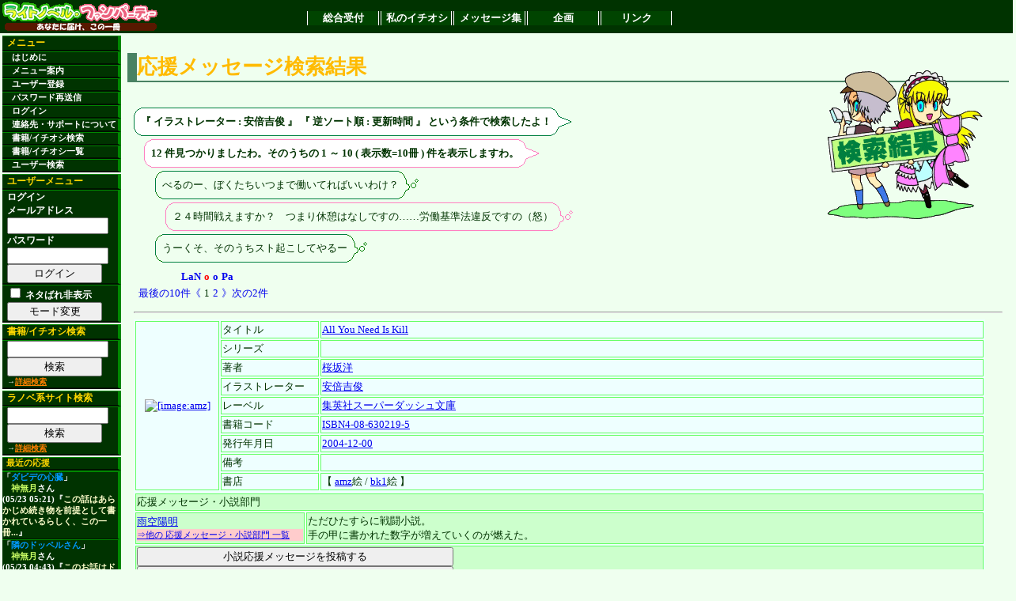

--- FILE ---
content_type: text/html; charset=euc-jp
request_url: http://lanopa.sakura.ne.jp/cgi/review/review.cgi?illustrator=%B0%C2%C7%DC%B5%C8%BD%D3;desc=on;sort=updatetime;flag_illustrator=on
body_size: 48422
content:
<?xml version="1.0" encoding="euc-jp"?>
<!DOCTYPE html PUBLIC "-//W3C//DTD XHTML 1.0 Transitional//EN"
 "http://www.w3.org/TR/xhtml1/DTD/xhtml1-transitional.dtd">
<html xmlns="http://www.w3.org/1999/xhtml" lang="ja" xml:lang="ja">
<head>
<title>ライトノベルファンパーティー　私のイチオシ</title>
<meta http-equiv="Content-Type" content="text/html; charset=euc-jp" />
<link rel="stylesheet" href="../lnp.css" type="text/css" />
<link rev="made" href="mailto:system@lanopa.sakura.ne.jp" />
</head>
<body>

<div class="header"><!-- -->
<table class="frame"><tr><td class="banner">
<a href="http://lanopa.sakura.ne.jp/"><img src="../img/ln_title.png" width="200" height="40" alt="[サイトタイトル]"></a>
</td><td><!-- TOPメニュー -->
<div class="topmenu">
<span><a href="http://lanopa.sakura.ne.jp/">総合受付</a></span>
<span><a href="http://lanopa.sakura.ne.jp/cgi/">私のイチオシ</a></span>
<span><a href="http://lanopa.sakura.ne.jp/message/">メッセージ集</a></span>
<span><a href="http://lanopa.sakura.ne.jp/project/">企画</a></span>
<span><a href="http://lanopa.sakura.ne.jp/link/">リンク</a></span>
</div>
</td></tr></table>
</div><!-- -->
<div class="message"><!-- -->

</div><!-- -->
<table class="frame"><tr><td class="side"><!-- -->
<div class="menu">
<span class="title">メニュー</span>
<span><a href="../index.html"> はじめに</a></span>
<span><a href="../index.html#guide"> メニュー案内</a></span>
<span><a href="../login/regist.cgi"> ユーザー登録</a></span>
<span><a href="../index.html#resend"> パスワード再送信</a></span>
<span><a href="../login/login.cgi"> ログイン</a></span>
<span><a href="../index.html#support">連絡先・サポートについて</a></span>
<span><a href="../review/search.cgi"> 書籍/イチオシ検索</a></span>
<span><a href="../review/"> 書籍/イチオシ一覧</a></span>
<span><a href="../review/reviewer.cgi"> ユーザー検索</a></span>
</div>

<div class="usermenu">
<span class="title">ユーザーメニュー</span>
<span>ログイン
<form action="../login/login.cgi" method="post">
メールアドレス<br />
<input type="text" name="mail"><br />
パスワード<br />
<input type="password" name="pass"><br />
<input type="hidden" name="mode" value="login">
<input type="submit" value="ログイン">
</form>
</span>
<span><form action="/cgi/review/review.cgi">
<input type="hidden" name="illustrator" value="安倍吉俊" />
<input type="hidden" name="flag_illustrator" value="on" />
<input type="hidden" name="sort" value="updatetime" />
<input type="hidden" name="desc" value="on" />
<input class="material" type="checkbox" name="material" value="off" />
ネタばれ非表示
<input type="submit" value="モード変更" />
</form>
</span>

</div>

<div class="search">
<span class="title">書籍/イチオシ検索</span>
<span>
<form action="../review/search.cgi">
<input type="text" name="code">
<input type="hidden" name="mode" value="all">
<input type="submit" value="検索">
</form>
<div class="note">→<a href="../review/search.cgi">詳細検索</a></div>
</span>
</div>

<div class="search">
<span class="title">ラノベ系サイト検索</span>
<span>
<form action="http://lanopa.sakura.ne.jp/link/search.cgi">
<input type="text" name="code"><br />
<input type="hidden" name="mode" value="all">
<input type="submit" value="検索">
</form>
<div class="note">→<a href="http://lanopa.sakura.ne.jp/link/search.cgi">詳細検索</a></div>
</span>
</div>


<div class="recent_review">
<span class="title">最近の応援</span>
<span>
<span>「<a href="../review/search.cgi?code=ISBN4-8402-2761-6">ダビデの心臓</a>」 <span class="name"><a href="../review/reviewer.cgi?name_id=3">神無月</a>さん</span> (05/23 05:21)『<a href="../review/review.cgi?id=1273" class="comment">この話はあらかじめ続き物を前提として書かれているらしく、この一冊...</a>』</span>
<span>「<a href="../review/search.cgi?code=ISBN4-08-630223-3">隣のドッペルさん</a>」 <span class="name"><a href="../review/reviewer.cgi?name_id=3">神無月</a>さん</span> (05/23 04:43)『<a href="../review/review.cgi?id=1272" class="comment">このお話はドッペルさんのお話です。
ドッペルさんとはドッペルゲンガ...</a>』</span>
<span>「<a href="../review/search.cgi?code=ISBN4-7577-2103-X">フォーラの森砦V3 下 セブン=フォートレス リプレイ</a>」 <span class="name"><a href="../review/reviewer.cgi?name_id=3">神無月</a>さん</span> (05/23 04:36)『<a href="../review/review.cgi?id=1271" class="comment">これはきくたけリプレイです。
しかしいつものきくたけリプレイとは違...</a>』</span>
<span>「<a href="../review/search.cgi?code=ISBN4-04-429204-3">涼宮ハルヒの消失</a>」 <span class="name"><a href="../review/reviewer.cgi?name_id=3">神無月</a>さん</span> (05/23 04:26)『<a href="../review/review.cgi?id=1270" class="comment">この作品は私の中ではシリーズ中1,2を争うほどの出来だと思っておりま...</a>』</span>
<span>「<a href="../review/search.cgi?code=ISBN4-04-426207-1">神様だよ、全員集合! 総理大臣のえる!</a>」 <span class="name"><a href="../review/reviewer.cgi?name_id=3">神無月</a>さん</span> (05/23 04:20)『<a href="../review/review.cgi?id=1269" class="comment">基本的にはコメディです。
しかし、読んでいてはっとさせられるほどに...</a>』</span>
<span>「<a href="../review/search.cgi?code=ISBN4-8291-6292-9">キリサキ</a>」 <span class="name"><a href="../review/reviewer.cgi?name_id=3">神無月</a>さん</span> (05/23 04:13)『<a href="../review/review.cgi?id=1268" class="comment">LOVEに見せかけて普通にミステリーをしている作品でした。

多少謎解...</a>』</span>
<span>「<a href="../review/search.cgi?code=ISBN4-8291-6267-8">食卓にビールを</a>」 <span class="name"><a href="../review/reviewer.cgi?name_id=3">神無月</a>さん</span> (05/23 02:45)『<a href="../review/review.cgi?id=1267" class="comment">この作品は、女子高生で物理オタクで小説家で新妻という主人公が、様...</a>』</span>
<span>「<a href="../review/search.cgi?code=ISBN4-8291-6253-8">黒と白のデュエット Op.2</a>」 <span class="name"><a href="../review/reviewer.cgi?name_id=3">神無月</a>さん</span> (05/23 02:32)『<a href="../review/review.cgi?id=1266" class="comment">一巻ではミステリーという感じではなかったものの、2巻では割とミステ...</a>』</span>
<span>「<a href="../review/search.cgi?code=ISBN4-06-182393-0">ネコソギラジカル 上 十三階段</a>」 <span class="name"><a href="../review/reviewer.cgi?name_id=38">ミズノトリ</a>さん</span> (05/23 01:28)『<a href="../review/review.cgi?id=1264" class="comment">西尾維新の代表作・《戯言》シリーズの完結編の序章。
いよいよクライ...</a>』</span>
<span>「<a href="../review/search.cgi?code=ISBN4-8402-2912-0">白人萠乃と世界の危機</a>」 <span class="name"><a href="../review/reviewer.cgi?name_id=25">練馬</a>さん</span> (05/23 01:21)『<a href="../review/review.cgi?id=1265" class="comment">大抵の人は文庫一冊読むのに、ページ数にもよりますが、1時間半～2時...</a>』</span>

</span>
</div>

</td><!-- -->

<td class="main"><!-- -->

<a name="top" id="top"></a>
<!--コンテンツ開始--> 














<h2><span class="accent_org">応援メッセージ検索結果</span></h2>

<div class="text">

<img class="character" src="../img/char/2/gsimple342.png" width="250" height="200">




<div class="keywords">
<!-- ここから吹き出し らいと -->
<table class="balloon1">
<tr><td></td><td></td><td class="out"><img src="../img/balloon/boy/dummy01.png" width="1" height="1"></td><td></td><td></td><td></td></tr>
<tr><td></td><td><img src="../img/balloon/boy/fuki201.png" width="8" height="8"></td><td class="in"><img src="../img/balloon/boy/dummy01.png" width="1" height="1"></td><td><img src="../img/balloon/boy/fuki202.png" width="8" height="8"></td><td></td><td></td></tr>
<tr><td class="out"><img src="../img/balloon/boy/dummy01.png" width="1" height="1"></td><td class="in"><img src="../img/balloon/boy/dummy01.png" width="1" height="1"></td><td class="inword">
<!-- 台詞 -->

『
イラストレーター : 安倍吉俊
』

『
逆ソート順 : 更新時間
』

という条件で検索したよ！
</td><td class="in"><img src="../img/balloon/boy/dummy01.png" width="1" height="1"></td><td class="out"><img src="../img/balloon/boy/dummy04.png" width="1" height="16"></td><td><img src="../img/balloon/boy/fuir209.png" width="16" height="16"></td></tr>
<tr><td></td><td><img src="../img/balloon/boy/fuki203.png" width="8" height="8"></td><td class="in"><img src="../img/balloon/boy/dummy01.png" width="1" height="1"></td><td><img src="../img/balloon/boy/fuki204.png" width="8" height="8"></td><td></td><td></td></tr>
<tr><td></td><td></td><td class="out"><img src="../img/balloon/boy/dummy01.png" width="1" height="1"></td><td></td><td></td><td></td></tr>
</table>
<!--ここまで吹き出し -->
</div>


<div class="hit">
<!-- ここから吹き出し べるの -->
<table class="balloon2">
<tr><td></td><td></td><td class="out"><img src="../img/balloon/girl/dummy01.png" width="1" height="1"></td><td></td><td></td><td></td></tr>
<tr><td></td><td><img src="../img/balloon/girl/fuki201.png" width="8" height="8"></td><td class="in"><img src="../img/balloon/girl/dummy01.png" width="1" height="1"></td><td><img src="../img/balloon/girl/fuki202.png" width="8" height="8"></td><td></td><td></td></tr>
<tr><td class="out"><img src="../img/balloon/girl/dummy01.png" width="1" height="1"></td><td class="in"><img src="../img/balloon/girl/dummy01.png" width="1" height="1"></td><td class="inword">
<!-- 台詞 -->
12 件見つかりましたわ。そのうちの 1 ～ 10 ( 表示数=10冊 ) 件を表示しますわ。
</td><td class="in"><img src="../img/balloon/girl/dummy01.png" width="1" height="1"></td><td class="out"><img src="../img/balloon/girl/dummy04.png" width="1" height="16"></td><td><img src="../img/balloon/girl/fuir209.png" width="16" height="16"></td></tr>
<tr><td></td><td><img src="../img/balloon/girl/fuki203.png" width="8" height="8"></td><td class="in"><img src="../img/balloon/girl/dummy01.png" width="1" height="1"></td><td><img src="../img/balloon/girl/fuki204.png" width="8" height="8"></td><td></td><td></td></tr>
<tr><td></td><td></td><td class="out"><img src="../img/balloon/girl/dummy01.png" width="1" height="1"></td><td></td><td></td><td></td></tr>
</table>
</div>
<!-- ここまで吹き出し -->

<div class="character">
<table class="balloon3">
<tr><td></td><td></td><td class="out"><img src="../img/balloon/boy2/dummy01.png" width="1" height="1"></td><td></td><td></td><td></td></tr>
<tr><td></td><td><img src="../img/balloon/boy2/fuki201.png" width="8" height="8"></td><td class="in"><img src="../img/balloon/boy2/dummy01.png" width="1" height="1"></td><td><img src="../img/balloon/boy2/fuki202.png" width="8" height="8"></td><td></td><td></td></tr>
<tr><td class="out"><img src="../img/balloon/boy2/dummy01.png" width="1" height="1"></td><td class="in"><img src="../img/balloon/boy2/dummy01.png" width="1" height="1"></td><td class="inword">
べるのー、ぼくたちいつまで働いてればいいわけ？
</td><td class="in"><img src="../img/balloon/boy2/dummy01.png" width="1" height="1"></td><td class="out"><img src="../img/balloon/boy2/dummy04.png" width="1" height="16"></td><td><img src="../img/balloon/boy2/fuir213.png" width="16" height="16"></td></tr>
<tr><td></td><td><img src="../img/balloon/boy2/fuki203.png" width="8" height="8"></td><td class="in"><img src="../img/balloon/boy2/dummy01.png" width="1" height="1"></td><td><img src="../img/balloon/boy2/fuki204.png" width="8" height="8"></td><td></td><td></td></tr>
<tr><td></td><td></td><td class="out"><img src="../img/balloon/boy2/dummy01.png" width="1" height="1"></td><td></td><td></td><td></td></tr>
</table>
<table class="balloon4">
<tr><td></td><td></td><td class="out"><img src="../img/balloon/girl2/dummy01.png" width="1" height="1"></td><td></td><td></td><td></td></tr>
<tr><td></td><td><img src="../img/balloon/girl2/fuki201.png" width="8" height="8"></td><td class="in"><img src="../img/balloon/girl2/dummy01.png" width="1" height="1"></td><td><img src="../img/balloon/girl2/fuki202.png" width="8" height="8"></td><td></td><td></td></tr>
<tr><td class="out"><img src="../img/balloon/girl2/dummy01.png" width="1" height="1"></td><td class="in"><img src="../img/balloon/girl2/dummy01.png" width="1" height="1"></td><td class="inword">
２４時間戦えますか？　つまり休憩はなしですの……労働基準法違反ですの（怒）
</td><td class="in"><img src="../img/balloon/girl2/dummy01.png" width="1" height="1"></td><td class="out"><img src="../img/balloon/girl2/dummy04.png" width="1" height="16"></td><td><img src="../img/balloon/girl2/fuir213.png" width="16" height="16"></td></tr>
<tr><td></td><td><img src="../img/balloon/girl2/fuki203.png" width="8" height="8"></td><td class="in"><img src="../img/balloon/girl2/dummy01.png" width="1" height="1"></td><td><img src="../img/balloon/girl2/fuki204.png" width="8" height="8"></td><td></td><td></td></tr>
<tr><td></td><td></td><td class="out"><img src="../img/balloon/girl2/dummy01.png" width="1" height="1"></td><td></td><td></td><td></td></tr>
</table>
<table class="balloon3">
<tr><td></td><td></td><td class="out"><img src="../img/balloon/boy2/dummy01.png" width="1" height="1"></td><td></td><td></td><td></td></tr>
<tr><td></td><td><img src="../img/balloon/boy2/fuki201.png" width="8" height="8"></td><td class="in"><img src="../img/balloon/boy2/dummy01.png" width="1" height="1"></td><td><img src="../img/balloon/boy2/fuki202.png" width="8" height="8"></td><td></td><td></td></tr>
<tr><td class="out"><img src="../img/balloon/boy2/dummy01.png" width="1" height="1"></td><td class="in"><img src="../img/balloon/boy2/dummy01.png" width="1" height="1"></td><td class="inword">
うーくそ、そのうちスト起こしてやるー
</td><td class="in"><img src="../img/balloon/boy2/dummy01.png" width="1" height="1"></td><td class="out"><img src="../img/balloon/boy2/dummy04.png" width="1" height="16"></td><td><img src="../img/balloon/boy2/fuir213.png" width="16" height="16"></td></tr>
<tr><td></td><td><img src="../img/balloon/boy2/fuki203.png" width="8" height="8"></td><td class="in"><img src="../img/balloon/boy2/dummy01.png" width="1" height="1"></td><td><img src="../img/balloon/boy2/fuki204.png" width="8" height="8"></td><td></td><td></td></tr>
<tr><td></td><td></td><td class="out"><img src="../img/balloon/boy2/dummy01.png" width="1" height="1"></td><td></td><td></td><td></td></tr>
</table>

</div>

<table class="navi"><tr><td>
<table class="navi"><tr><th class="left"><a href="/cgi/review/review.cgi?illustrator=%B0%C2%C7%DC%B5%C8%BD%D3;flag_illustrator=on;num=2;sort=updatetime;desc=on">LaN</a></th><th><a href="/cgi/review/review.cgi?illustrator=%B0%C2%C7%DC%B5%C8%BD%D3;flag_illustrator=on;sort=updatetime;desc=on" class="accent">o</a></th><th><a href="/cgi/review/review.cgi?illustrator=%B0%C2%C7%DC%B5%C8%BD%D3;flag_illustrator=on;num=10;sort=updatetime;desc=on">o</a><th class="right"><a href="/cgi/review/review.cgi?illustrator=%B0%C2%C7%DC%B5%C8%BD%D3;flag_illustrator=on;num=10;sort=updatetime;desc=on">Pa</a></th></tr><tr><td><a href="/cgi/review/review.cgi?illustrator=%B0%C2%C7%DC%B5%C8%BD%D3;flag_illustrator=on;num=2;sort=updatetime;desc=on">最後の10件《</a></td><td>1</td><td><a href="/cgi/review/review.cgi?illustrator=%B0%C2%C7%DC%B5%C8%BD%D3;flag_illustrator=on;num=10;sort=updatetime;desc=on">2</a></td><td><a href="/cgi/review/review.cgi?illustrator=%B0%C2%C7%DC%B5%C8%BD%D3;flag_illustrator=on;num=10;sort=updatetime;desc=on">》次の2件</a></td></tr></table>
</td></tr></table>

<hr />




<table class="list">
<tr>
<td rowspan="9" class="image">
<a href="http://www.amazon.co.jp/exec/obidos/ASIN/4086302195/ref_lanopa-22?val=authorized"><img src="http://images-jp.amazon.com/images/P/4086302195.09.MZZZZZZZ.jpg" width="112 height="160" alt="[image:amz]" title="[image:amz]"></a>
</td>
<td class="key">タイトル</td>
<td class="val"><a href="/cgi/review/review.cgi?title=All%20You%20Need%20Is%20Kill;sort=updatetime;desc=on">All You Need Is Kill</a></td>
</tr>
<tr>
<td class="key">シリーズ</td>
<td class="val"></td>
</tr>
<tr>
<td class="key">著者</td>
<td class="val"><a href="/cgi/review/review.cgi?author=%BA%F9%BA%E4%CD%CE;sort=updatetime;desc=on;flag_author=on">桜坂洋</a></td>
</tr>
<tr>
<td class="key">イラストレーター</td>
<td class="val"><a href="/cgi/review/review.cgi?illustrator=%B0%C2%C7%DC%B5%C8%BD%D3;sort=updatetime;desc=on;flag_illustrator=on">安倍吉俊</a></td>
</tr>
<tr>
<td class="key">レーベル</td>
<td class="val"><a href="/cgi/review/review.cgi?label=%BD%B8%B1%D1%BC%D2%A5%B9%A1%BC%A5%D1%A1%BC%A5%C0%A5%C3%A5%B7%A5%E5%CA%B8%B8%CB;sort=updatetime;desc=on">集英社スーパーダッシュ文庫</a></td>
</tr>
<tr>
<td class="key">書籍コード</td>
<td class="val"><a href="/cgi/review/review.cgi?code=ISBN4-08-630219-5;sort=updatetime;desc=on">ISBN4-08-630219-5</a></td>
</tr>
<tr>
<td class="key">発行年月日</td>
<td class="val"><a href="/cgi/review/review.cgi?pubdate=2004-12-00;sort=updatetime;desc=on">2004-12-00</a></td>
</tr>
<tr>
<td class="key">備考</td>
<td class="val"></td>
</tr>
<tr>
<td class="key">書店</td>
<td class="val">【 <a href="http://www.amazon.co.jp/exec/obidos/ASIN/4086302195/ref_lanopa-22?val=authorized">amz</a>絵 / <a href="http://www.bk1.co.jp/product/02508993/p-lanopa/">bk1</a>絵 】</td>
</tr>
</table>

<div class="review">
<table class="list">
<tr>
<td class="title" colspan="2">
応援メッセージ・小説部門
</td>
</tr>
<tr class="comment">
<td class="key">
<a href="/cgi/review/review.cgi?reviewer=%B1%AB%B6%F5%CD%DB%CC%C0;sort=updatetime;desc=on">雨空陽明</a>
<div class="link"><a href="./reviewer.cgi?name_id=161;type=review">⇒他の 応援メッセージ・小説部門 一覧</a></div>
<div class="link"></div>
</td>
<td class="val">ただひたすらに戦闘小説。<br />
手の甲に書かれた数字が増えていくのが燃えた。</td>
</tr>
<tr>
<td colspan="2">
<form action="./login_review_edit.cgi" method="post">
<input type="hidden" name="type" value="review" />
<input type="hidden" name="code" value="ISBN4-08-630219-5" />
<input type="submit" value="小説応援メッセージを投稿する" />
</form>
<form action="./login_review_edit.cgi" method="post">
<input type="hidden" name="type" value="ireview" />
<input type="hidden" name="code" value="ISBN4-08-630219-5" />
<input type="submit" value="イラスト応援メッセージを投稿する" />
</form>

</td>
</tr>
</table>
</div>

<hr />



<table class="list">
<tr>
<td rowspan="9" class="image">
<a href="http://www.amazon.co.jp/exec/obidos/ASIN/4086302195/ref_lanopa-22?val=authorized"><img src="http://images-jp.amazon.com/images/P/4086302195.09.MZZZZZZZ.jpg" width="112 height="160" alt="[image:amz]" title="[image:amz]"></a>
</td>
<td class="key">タイトル</td>
<td class="val"><a href="/cgi/review/review.cgi?title=All%20You%20Need%20Is%20Kill;sort=updatetime;desc=on">All You Need Is Kill</a></td>
</tr>
<tr>
<td class="key">シリーズ</td>
<td class="val"></td>
</tr>
<tr>
<td class="key">著者</td>
<td class="val"><a href="/cgi/review/review.cgi?author=%BA%F9%BA%E4%CD%CE;sort=updatetime;desc=on;flag_author=on">桜坂洋</a></td>
</tr>
<tr>
<td class="key">イラストレーター</td>
<td class="val"><a href="/cgi/review/review.cgi?illustrator=%B0%C2%C7%DC%B5%C8%BD%D3;sort=updatetime;desc=on;flag_illustrator=on">安倍吉俊</a></td>
</tr>
<tr>
<td class="key">レーベル</td>
<td class="val"><a href="/cgi/review/review.cgi?label=%BD%B8%B1%D1%BC%D2%A5%B9%A1%BC%A5%D1%A1%BC%A5%C0%A5%C3%A5%B7%A5%E5%CA%B8%B8%CB;sort=updatetime;desc=on">集英社スーパーダッシュ文庫</a></td>
</tr>
<tr>
<td class="key">書籍コード</td>
<td class="val"><a href="/cgi/review/review.cgi?code=ISBN4-08-630219-5;sort=updatetime;desc=on">ISBN4-08-630219-5</a></td>
</tr>
<tr>
<td class="key">発行年月日</td>
<td class="val"><a href="/cgi/review/review.cgi?pubdate=2004-12-00;sort=updatetime;desc=on">2004-12-00</a></td>
</tr>
<tr>
<td class="key">備考</td>
<td class="val"></td>
</tr>
<tr>
<td class="key">書店</td>
<td class="val">【 <a href="http://www.amazon.co.jp/exec/obidos/ASIN/4086302195/ref_lanopa-22?val=authorized">amz</a>絵 / <a href="http://www.bk1.co.jp/product/02508993/p-lanopa/">bk1</a>絵 】</td>
</tr>
</table>

<div class="review">
<table class="list">
<tr>
<td class="title" colspan="2">
応援メッセージ・小説部門
</td>
</tr>
<tr class="comment">
<td class="key">
<a href="/cgi/review/review.cgi?reviewer=%A4%F0%A4%F3%A4%C9;sort=updatetime;desc=on">ゐんど</a>
<div class="link"><a href="./reviewer.cgi?name_id=225;type=review">⇒他の 応援メッセージ・小説部門 一覧</a></div>
<div class="link"></div>
</td>
<td class="val">時間リプレイSFに、ノベルゲーム的な感覚を持ち込むことで、今までの同テーマ作品とは別の味を出すことに成功している作品。<br />
戦場でのボーイ・ミーツ・ガールとしても読めるので、SFって苦手かも、な人にも安心。<br />
ゲーム「ガンパレード・マーチ」が好きな人にもお勧めかな。</td>
</tr>
<tr>
<td colspan="2">
<form action="./login_review_edit.cgi" method="post">
<input type="hidden" name="type" value="review" />
<input type="hidden" name="code" value="ISBN4-08-630219-5" />
<input type="submit" value="小説応援メッセージを投稿する" />
</form>
<form action="./login_review_edit.cgi" method="post">
<input type="hidden" name="type" value="ireview" />
<input type="hidden" name="code" value="ISBN4-08-630219-5" />
<input type="submit" value="イラスト応援メッセージを投稿する" />
</form>

</td>
</tr>
</table>
</div>

<hr />



<table class="list">
<tr>
<td rowspan="9" class="image">
<a href="http://www.amazon.co.jp/exec/obidos/ASIN/4086302195/ref_lanopa-22?val=authorized"><img src="http://images-jp.amazon.com/images/P/4086302195.09.MZZZZZZZ.jpg" width="112 height="160" alt="[image:amz]" title="[image:amz]"></a>
</td>
<td class="key">タイトル</td>
<td class="val"><a href="/cgi/review/review.cgi?title=All%20You%20Need%20Is%20Kill;sort=updatetime;desc=on">All You Need Is Kill</a></td>
</tr>
<tr>
<td class="key">シリーズ</td>
<td class="val"></td>
</tr>
<tr>
<td class="key">著者</td>
<td class="val"><a href="/cgi/review/review.cgi?author=%BA%F9%BA%E4%CD%CE;sort=updatetime;desc=on;flag_author=on">桜坂洋</a></td>
</tr>
<tr>
<td class="key">イラストレーター</td>
<td class="val"><a href="/cgi/review/review.cgi?illustrator=%B0%C2%C7%DC%B5%C8%BD%D3;sort=updatetime;desc=on;flag_illustrator=on">安倍吉俊</a></td>
</tr>
<tr>
<td class="key">レーベル</td>
<td class="val"><a href="/cgi/review/review.cgi?label=%BD%B8%B1%D1%BC%D2%A5%B9%A1%BC%A5%D1%A1%BC%A5%C0%A5%C3%A5%B7%A5%E5%CA%B8%B8%CB;sort=updatetime;desc=on">集英社スーパーダッシュ文庫</a></td>
</tr>
<tr>
<td class="key">書籍コード</td>
<td class="val"><a href="/cgi/review/review.cgi?code=ISBN4-08-630219-5;sort=updatetime;desc=on">ISBN4-08-630219-5</a></td>
</tr>
<tr>
<td class="key">発行年月日</td>
<td class="val"><a href="/cgi/review/review.cgi?pubdate=2004-12-00;sort=updatetime;desc=on">2004-12-00</a></td>
</tr>
<tr>
<td class="key">備考</td>
<td class="val"></td>
</tr>
<tr>
<td class="key">書店</td>
<td class="val">【 <a href="http://www.amazon.co.jp/exec/obidos/ASIN/4086302195/ref_lanopa-22?val=authorized">amz</a>絵 / <a href="http://www.bk1.co.jp/product/02508993/p-lanopa/">bk1</a>絵 】</td>
</tr>
</table>

<div class="ireview">
<table class="list">
<tr>
<td class="title" colspan="2">
応援メッセージ・イラスト部門
</td>
</tr>
<tr class="comment">
<td class="key">
<a href="/cgi/review/review.cgi?ireviewer=%B9%E2%B6%F5%DA%E5;sort=updatetime;desc=on">高空昴</a>
<div class="link"></div>
<div class="link"><a href="./reviewer.cgi?name_id=253;type=ireview">⇒他の 応援メッセージ・イラスト部門 一覧</a></div>
</td>
<td class="val">作品のカラーにジャストフィットしていると言っていいでしょう。<br />
文体から感じ取れる空気をそのまま描き出したような表紙は秀逸だと思います。<br />
ライトノベルのイラストとしてはお手本といっていいハマり具合です。</td>
</tr>
<tr>
<td colspan="2">
<form action="./login_review_edit.cgi" method="post">
<input type="hidden" name="type" value="review" />
<input type="hidden" name="code" value="ISBN4-08-630219-5" />
<input type="submit" value="小説応援メッセージを投稿する" />
</form>
<form action="./login_review_edit.cgi" method="post">
<input type="hidden" name="type" value="ireview" />
<input type="hidden" name="code" value="ISBN4-08-630219-5" />
<input type="submit" value="イラスト応援メッセージを投稿する" />
</form>

</td>
</tr>
</table>
</div>

<hr />



<table class="list">
<tr>
<td rowspan="9" class="image">
<a href="http://www.amazon.co.jp/exec/obidos/ASIN/4086302195/ref_lanopa-22?val=authorized"><img src="http://images-jp.amazon.com/images/P/4086302195.09.MZZZZZZZ.jpg" width="112 height="160" alt="[image:amz]" title="[image:amz]"></a>
</td>
<td class="key">タイトル</td>
<td class="val"><a href="/cgi/review/review.cgi?title=All%20You%20Need%20Is%20Kill;sort=updatetime;desc=on">All You Need Is Kill</a></td>
</tr>
<tr>
<td class="key">シリーズ</td>
<td class="val"></td>
</tr>
<tr>
<td class="key">著者</td>
<td class="val"><a href="/cgi/review/review.cgi?author=%BA%F9%BA%E4%CD%CE;sort=updatetime;desc=on;flag_author=on">桜坂洋</a></td>
</tr>
<tr>
<td class="key">イラストレーター</td>
<td class="val"><a href="/cgi/review/review.cgi?illustrator=%B0%C2%C7%DC%B5%C8%BD%D3;sort=updatetime;desc=on;flag_illustrator=on">安倍吉俊</a></td>
</tr>
<tr>
<td class="key">レーベル</td>
<td class="val"><a href="/cgi/review/review.cgi?label=%BD%B8%B1%D1%BC%D2%A5%B9%A1%BC%A5%D1%A1%BC%A5%C0%A5%C3%A5%B7%A5%E5%CA%B8%B8%CB;sort=updatetime;desc=on">集英社スーパーダッシュ文庫</a></td>
</tr>
<tr>
<td class="key">書籍コード</td>
<td class="val"><a href="/cgi/review/review.cgi?code=ISBN4-08-630219-5;sort=updatetime;desc=on">ISBN4-08-630219-5</a></td>
</tr>
<tr>
<td class="key">発行年月日</td>
<td class="val"><a href="/cgi/review/review.cgi?pubdate=2004-12-00;sort=updatetime;desc=on">2004-12-00</a></td>
</tr>
<tr>
<td class="key">備考</td>
<td class="val"></td>
</tr>
<tr>
<td class="key">書店</td>
<td class="val">【 <a href="http://www.amazon.co.jp/exec/obidos/ASIN/4086302195/ref_lanopa-22?val=authorized">amz</a>絵 / <a href="http://www.bk1.co.jp/product/02508993/p-lanopa/">bk1</a>絵 】</td>
</tr>
</table>

<div class="review">
<table class="list">
<tr>
<td class="title" colspan="2">
応援メッセージ・小説部門
</td>
</tr>
<tr class="comment">
<td class="key">
<a href="/cgi/review/review.cgi?reviewer=%B9%E2%B6%F5%DA%E5;sort=updatetime;desc=on">高空昴</a>
<div class="link"><a href="./reviewer.cgi?name_id=253;type=review">⇒他の 応援メッセージ・小説部門 一覧</a></div>
<div class="link"></div>
</td>
<td class="val">最近のライトノベルには珍しい、硬質な空気に浸れる作品だと思います。<br />
血錆のついたガンメタル、生々しいくせに無機質、そんなイメージを喚起します。<br />
<br />
ひたすら繰り返されるエイリアンとの戦闘。<br />
{{&quot;ループによりやり直しが可能&quot;}}&quot;という最大の救いさえ、地獄を構成する単なる歯車でしかない容赦の無さ。まさに甘ったるい砂糖が混じっていない、苦みばしったブラックコーヒーのような作品です。<br />
ライトノベルの中では比較的珍しい作品ではないかなと思います。<br />
<br />
けれど。<br />
その苦味が、たまらなく美味い。</td>
</tr>
<tr>
<td colspan="2">
<form action="./login_review_edit.cgi" method="post">
<input type="hidden" name="type" value="review" />
<input type="hidden" name="code" value="ISBN4-08-630219-5" />
<input type="submit" value="小説応援メッセージを投稿する" />
</form>
<form action="./login_review_edit.cgi" method="post">
<input type="hidden" name="type" value="ireview" />
<input type="hidden" name="code" value="ISBN4-08-630219-5" />
<input type="submit" value="イラスト応援メッセージを投稿する" />
</form>

</td>
</tr>
</table>
</div>

<hr />



<table class="list">
<tr>
<td rowspan="9" class="image">
<a href="http://www.amazon.co.jp/exec/obidos/ASIN/4086302195/ref_lanopa-22?val=authorized"><img src="http://images-jp.amazon.com/images/P/4086302195.09.MZZZZZZZ.jpg" width="112 height="160" alt="[image:amz]" title="[image:amz]"></a>
</td>
<td class="key">タイトル</td>
<td class="val"><a href="/cgi/review/review.cgi?title=All%20You%20Need%20Is%20Kill;sort=updatetime;desc=on">All You Need Is Kill</a></td>
</tr>
<tr>
<td class="key">シリーズ</td>
<td class="val"></td>
</tr>
<tr>
<td class="key">著者</td>
<td class="val"><a href="/cgi/review/review.cgi?author=%BA%F9%BA%E4%CD%CE;sort=updatetime;desc=on;flag_author=on">桜坂洋</a></td>
</tr>
<tr>
<td class="key">イラストレーター</td>
<td class="val"><a href="/cgi/review/review.cgi?illustrator=%B0%C2%C7%DC%B5%C8%BD%D3;sort=updatetime;desc=on;flag_illustrator=on">安倍吉俊</a></td>
</tr>
<tr>
<td class="key">レーベル</td>
<td class="val"><a href="/cgi/review/review.cgi?label=%BD%B8%B1%D1%BC%D2%A5%B9%A1%BC%A5%D1%A1%BC%A5%C0%A5%C3%A5%B7%A5%E5%CA%B8%B8%CB;sort=updatetime;desc=on">集英社スーパーダッシュ文庫</a></td>
</tr>
<tr>
<td class="key">書籍コード</td>
<td class="val"><a href="/cgi/review/review.cgi?code=ISBN4-08-630219-5;sort=updatetime;desc=on">ISBN4-08-630219-5</a></td>
</tr>
<tr>
<td class="key">発行年月日</td>
<td class="val"><a href="/cgi/review/review.cgi?pubdate=2004-12-00;sort=updatetime;desc=on">2004-12-00</a></td>
</tr>
<tr>
<td class="key">備考</td>
<td class="val"></td>
</tr>
<tr>
<td class="key">書店</td>
<td class="val">【 <a href="http://www.amazon.co.jp/exec/obidos/ASIN/4086302195/ref_lanopa-22?val=authorized">amz</a>絵 / <a href="http://www.bk1.co.jp/product/02508993/p-lanopa/">bk1</a>絵 】</td>
</tr>
</table>

<div class="review">
<table class="list">
<tr>
<td class="title" colspan="2">
応援メッセージ・小説部門
</td>
</tr>
<tr class="comment">
<td class="key">
<a href="/cgi/review/review.cgi?reviewer=%A4%D5%A4%E9%A4%C4%A4%AD;sort=updatetime;desc=on">ふらつき</a>
<div class="link"><a href="./reviewer.cgi?name_id=179;type=review">⇒他の 応援メッセージ・小説部門 一覧</a></div>
<div class="link"></div>
</td>
<td class="val">例えば、シューティングゲームの最難度。隙間無く打ち込まれる弾丸を避けるその世界。針の穴のような隙間に潜り込み、全ての攻撃を掻い潜り最後のボスを倒す喜び。<br />
それは血の滲むような練習を繰り返してきたプレイヤーだけが勝ち取ることのできる喜びです。来る日も来る日も弾丸の雨に飛び込み、そして、死ぬ。その繰り返しを経て、決して弾丸にも当たらない強靭なプレイングを体得するのです。<br />
これは、そういう小説です。<br />
何度も何度も死に、その度に得た、正に経験値をもってして、一騎当千の実力を得るのです。アーケードゲームなんかでそういった体験がある人にはある種のカタルシスを感じることができると思うので、是非。<br />
<br />
あと、神林長平先生のオビがすごいウマイです。</td>
</tr>
<tr>
<td colspan="2">
<form action="./login_review_edit.cgi" method="post">
<input type="hidden" name="type" value="review" />
<input type="hidden" name="code" value="ISBN4-08-630219-5" />
<input type="submit" value="小説応援メッセージを投稿する" />
</form>
<form action="./login_review_edit.cgi" method="post">
<input type="hidden" name="type" value="ireview" />
<input type="hidden" name="code" value="ISBN4-08-630219-5" />
<input type="submit" value="イラスト応援メッセージを投稿する" />
</form>

</td>
</tr>
</table>
</div>

<hr />



<table class="list">
<tr>
<td rowspan="9" class="image">
<a href="http://www.amazon.co.jp/exec/obidos/ASIN/4086302195/ref_lanopa-22?val=authorized"><img src="http://images-jp.amazon.com/images/P/4086302195.09.MZZZZZZZ.jpg" width="112 height="160" alt="[image:amz]" title="[image:amz]"></a>
</td>
<td class="key">タイトル</td>
<td class="val"><a href="/cgi/review/review.cgi?title=All%20You%20Need%20Is%20Kill;sort=updatetime;desc=on">All You Need Is Kill</a></td>
</tr>
<tr>
<td class="key">シリーズ</td>
<td class="val"></td>
</tr>
<tr>
<td class="key">著者</td>
<td class="val"><a href="/cgi/review/review.cgi?author=%BA%F9%BA%E4%CD%CE;sort=updatetime;desc=on;flag_author=on">桜坂洋</a></td>
</tr>
<tr>
<td class="key">イラストレーター</td>
<td class="val"><a href="/cgi/review/review.cgi?illustrator=%B0%C2%C7%DC%B5%C8%BD%D3;sort=updatetime;desc=on;flag_illustrator=on">安倍吉俊</a></td>
</tr>
<tr>
<td class="key">レーベル</td>
<td class="val"><a href="/cgi/review/review.cgi?label=%BD%B8%B1%D1%BC%D2%A5%B9%A1%BC%A5%D1%A1%BC%A5%C0%A5%C3%A5%B7%A5%E5%CA%B8%B8%CB;sort=updatetime;desc=on">集英社スーパーダッシュ文庫</a></td>
</tr>
<tr>
<td class="key">書籍コード</td>
<td class="val"><a href="/cgi/review/review.cgi?code=ISBN4-08-630219-5;sort=updatetime;desc=on">ISBN4-08-630219-5</a></td>
</tr>
<tr>
<td class="key">発行年月日</td>
<td class="val"><a href="/cgi/review/review.cgi?pubdate=2004-12-00;sort=updatetime;desc=on">2004-12-00</a></td>
</tr>
<tr>
<td class="key">備考</td>
<td class="val"></td>
</tr>
<tr>
<td class="key">書店</td>
<td class="val">【 <a href="http://www.amazon.co.jp/exec/obidos/ASIN/4086302195/ref_lanopa-22?val=authorized">amz</a>絵 / <a href="http://www.bk1.co.jp/product/02508993/p-lanopa/">bk1</a>絵 】</td>
</tr>
</table>

<div class="review">
<table class="list">
<tr>
<td class="title" colspan="2">
応援メッセージ・小説部門
</td>
</tr>
<tr class="comment">
<td class="key">
<a href="/cgi/review/review.cgi?reviewer=%A5%DF%A5%EB%B7%BB%A4%B5%A4%F3;sort=updatetime;desc=on">ミル兄さん</a>
<div class="link"><a href="./reviewer.cgi?name_id=100;type=review">⇒他の 応援メッセージ・小説部門 一覧</a></div>
<div class="link"></div>
</td>
<td class="val">何度でもハッピーエンドを求めるために終わりのないかのようなループを続けていく主人公。<br />
救いのない繰り返しを諦めることなくハッピーエンドのために終わりの見えない繰り返しを続けていく、そしてその繰り返しに変化が訪れる時・・・<br />
<br />
はっきり言って終わりまで一気に読めてしまいます。<br />
読み進まずにはいられません。<br />
とにかく、四の五の言わずに読め!<br />
そう言わせていただきましょうか・・</td>
</tr>
<tr>
<td colspan="2">
<form action="./login_review_edit.cgi" method="post">
<input type="hidden" name="type" value="review" />
<input type="hidden" name="code" value="ISBN4-08-630219-5" />
<input type="submit" value="小説応援メッセージを投稿する" />
</form>
<form action="./login_review_edit.cgi" method="post">
<input type="hidden" name="type" value="ireview" />
<input type="hidden" name="code" value="ISBN4-08-630219-5" />
<input type="submit" value="イラスト応援メッセージを投稿する" />
</form>

</td>
</tr>
</table>
</div>

<hr />



<table class="list">
<tr>
<td rowspan="9" class="image">
<a href="http://www.amazon.co.jp/exec/obidos/ASIN/4086302195/ref_lanopa-22?val=authorized"><img src="http://images-jp.amazon.com/images/P/4086302195.09.MZZZZZZZ.jpg" width="112 height="160" alt="[image:amz]" title="[image:amz]"></a>
</td>
<td class="key">タイトル</td>
<td class="val"><a href="/cgi/review/review.cgi?title=All%20You%20Need%20Is%20Kill;sort=updatetime;desc=on">All You Need Is Kill</a></td>
</tr>
<tr>
<td class="key">シリーズ</td>
<td class="val"></td>
</tr>
<tr>
<td class="key">著者</td>
<td class="val"><a href="/cgi/review/review.cgi?author=%BA%F9%BA%E4%CD%CE;sort=updatetime;desc=on;flag_author=on">桜坂洋</a></td>
</tr>
<tr>
<td class="key">イラストレーター</td>
<td class="val"><a href="/cgi/review/review.cgi?illustrator=%B0%C2%C7%DC%B5%C8%BD%D3;sort=updatetime;desc=on;flag_illustrator=on">安倍吉俊</a></td>
</tr>
<tr>
<td class="key">レーベル</td>
<td class="val"><a href="/cgi/review/review.cgi?label=%BD%B8%B1%D1%BC%D2%A5%B9%A1%BC%A5%D1%A1%BC%A5%C0%A5%C3%A5%B7%A5%E5%CA%B8%B8%CB;sort=updatetime;desc=on">集英社スーパーダッシュ文庫</a></td>
</tr>
<tr>
<td class="key">書籍コード</td>
<td class="val"><a href="/cgi/review/review.cgi?code=ISBN4-08-630219-5;sort=updatetime;desc=on">ISBN4-08-630219-5</a></td>
</tr>
<tr>
<td class="key">発行年月日</td>
<td class="val"><a href="/cgi/review/review.cgi?pubdate=2004-12-00;sort=updatetime;desc=on">2004-12-00</a></td>
</tr>
<tr>
<td class="key">備考</td>
<td class="val"></td>
</tr>
<tr>
<td class="key">書店</td>
<td class="val">【 <a href="http://www.amazon.co.jp/exec/obidos/ASIN/4086302195/ref_lanopa-22?val=authorized">amz</a>絵 / <a href="http://www.bk1.co.jp/product/02508993/p-lanopa/">bk1</a>絵 】</td>
</tr>
</table>

<div class="review">
<table class="list">
<tr>
<td class="title" colspan="2">
応援メッセージ・小説部門
</td>
</tr>
<tr class="comment">
<td class="key">
<a href="/cgi/review/review.cgi?reviewer=%CB%E3%CD%B3;sort=updatetime;desc=on">麻由</a>
<div class="link"><a href="./reviewer.cgi?name_id=44;type=review">⇒他の 応援メッセージ・小説部門 一覧</a></div>
<div class="link"></div>
</td>
<td class="val">戦場での一日をループする、ゲームのような小説。<br />
SFではありますが、分かりやすく説明されているので、設定の把握に手間取ることがありません。<br />
ギタイと呼ばれる敵との戦闘シーンに燃え、加速していくストーリー展開に目が離せず、コーヒーの味がするラストに一抹の悲しさを覚える。<br />
コーヒーと男の汗の匂いがする物語。燃えたい方は是非。</td>
</tr>
<tr>
<td colspan="2">
<form action="./login_review_edit.cgi" method="post">
<input type="hidden" name="type" value="review" />
<input type="hidden" name="code" value="ISBN4-08-630219-5" />
<input type="submit" value="小説応援メッセージを投稿する" />
</form>
<form action="./login_review_edit.cgi" method="post">
<input type="hidden" name="type" value="ireview" />
<input type="hidden" name="code" value="ISBN4-08-630219-5" />
<input type="submit" value="イラスト応援メッセージを投稿する" />
</form>

</td>
</tr>
</table>
</div>

<hr />



<table class="list">
<tr>
<td rowspan="9" class="image">
<a href="http://www.amazon.co.jp/exec/obidos/ASIN/4086302195/ref_lanopa-22?val=authorized"><img src="http://images-jp.amazon.com/images/P/4086302195.09.MZZZZZZZ.jpg" width="112 height="160" alt="[image:amz]" title="[image:amz]"></a>
</td>
<td class="key">タイトル</td>
<td class="val"><a href="/cgi/review/review.cgi?title=All%20You%20Need%20Is%20Kill;sort=updatetime;desc=on">All You Need Is Kill</a></td>
</tr>
<tr>
<td class="key">シリーズ</td>
<td class="val"></td>
</tr>
<tr>
<td class="key">著者</td>
<td class="val"><a href="/cgi/review/review.cgi?author=%BA%F9%BA%E4%CD%CE;sort=updatetime;desc=on;flag_author=on">桜坂洋</a></td>
</tr>
<tr>
<td class="key">イラストレーター</td>
<td class="val"><a href="/cgi/review/review.cgi?illustrator=%B0%C2%C7%DC%B5%C8%BD%D3;sort=updatetime;desc=on;flag_illustrator=on">安倍吉俊</a></td>
</tr>
<tr>
<td class="key">レーベル</td>
<td class="val"><a href="/cgi/review/review.cgi?label=%BD%B8%B1%D1%BC%D2%A5%B9%A1%BC%A5%D1%A1%BC%A5%C0%A5%C3%A5%B7%A5%E5%CA%B8%B8%CB;sort=updatetime;desc=on">集英社スーパーダッシュ文庫</a></td>
</tr>
<tr>
<td class="key">書籍コード</td>
<td class="val"><a href="/cgi/review/review.cgi?code=ISBN4-08-630219-5;sort=updatetime;desc=on">ISBN4-08-630219-5</a></td>
</tr>
<tr>
<td class="key">発行年月日</td>
<td class="val"><a href="/cgi/review/review.cgi?pubdate=2004-12-00;sort=updatetime;desc=on">2004-12-00</a></td>
</tr>
<tr>
<td class="key">備考</td>
<td class="val"></td>
</tr>
<tr>
<td class="key">書店</td>
<td class="val">【 <a href="http://www.amazon.co.jp/exec/obidos/ASIN/4086302195/ref_lanopa-22?val=authorized">amz</a>絵 / <a href="http://www.bk1.co.jp/product/02508993/p-lanopa/">bk1</a>絵 】</td>
</tr>
</table>

<div class="review">
<table class="list">
<tr>
<td class="title" colspan="2">
応援メッセージ・小説部門
</td>
</tr>
<tr class="comment">
<td class="key">
<a href="/cgi/review/review.cgi?reviewer=%A4%AE%A4%F2%A4%E9%A4%E0;sort=updatetime;desc=on">ぎをらむ</a>
<div class="link"><a href="./reviewer.cgi?name_id=35;type=review">⇒他の 応援メッセージ・小説部門 一覧</a></div>
<div class="link"></div>
</td>
<td class="val">異常がループされ繰り返されていく中で、いつのまにかそれを日常として受け入れてしまう主人公のすり切れ具合が良い感じ。荒くれ兵士たちの下卑た会話や馬鹿騒ぎも、ふと振りかえってみれば楽しい思い出なのかも知れません。<br />
コーヒーの苦味が好きな人にお薦めします。生きるために強くならなければならなかった人の、哀愁漂う物語です。</td>
</tr>
<tr>
<td colspan="2">
<form action="./login_review_edit.cgi" method="post">
<input type="hidden" name="type" value="review" />
<input type="hidden" name="code" value="ISBN4-08-630219-5" />
<input type="submit" value="小説応援メッセージを投稿する" />
</form>
<form action="./login_review_edit.cgi" method="post">
<input type="hidden" name="type" value="ireview" />
<input type="hidden" name="code" value="ISBN4-08-630219-5" />
<input type="submit" value="イラスト応援メッセージを投稿する" />
</form>

</td>
</tr>
</table>
</div>

<hr />



<table class="list">
<tr>
<td rowspan="9" class="image">
<a href="http://www.amazon.co.jp/exec/obidos/ASIN/4086302195/ref_lanopa-22?val=authorized"><img src="http://images-jp.amazon.com/images/P/4086302195.09.MZZZZZZZ.jpg" width="112 height="160" alt="[image:amz]" title="[image:amz]"></a>
</td>
<td class="key">タイトル</td>
<td class="val"><a href="/cgi/review/review.cgi?title=All%20You%20Need%20Is%20Kill;sort=updatetime;desc=on">All You Need Is Kill</a></td>
</tr>
<tr>
<td class="key">シリーズ</td>
<td class="val"></td>
</tr>
<tr>
<td class="key">著者</td>
<td class="val"><a href="/cgi/review/review.cgi?author=%BA%F9%BA%E4%CD%CE;sort=updatetime;desc=on;flag_author=on">桜坂洋</a></td>
</tr>
<tr>
<td class="key">イラストレーター</td>
<td class="val"><a href="/cgi/review/review.cgi?illustrator=%B0%C2%C7%DC%B5%C8%BD%D3;sort=updatetime;desc=on;flag_illustrator=on">安倍吉俊</a></td>
</tr>
<tr>
<td class="key">レーベル</td>
<td class="val"><a href="/cgi/review/review.cgi?label=%BD%B8%B1%D1%BC%D2%A5%B9%A1%BC%A5%D1%A1%BC%A5%C0%A5%C3%A5%B7%A5%E5%CA%B8%B8%CB;sort=updatetime;desc=on">集英社スーパーダッシュ文庫</a></td>
</tr>
<tr>
<td class="key">書籍コード</td>
<td class="val"><a href="/cgi/review/review.cgi?code=ISBN4-08-630219-5;sort=updatetime;desc=on">ISBN4-08-630219-5</a></td>
</tr>
<tr>
<td class="key">発行年月日</td>
<td class="val"><a href="/cgi/review/review.cgi?pubdate=2004-12-00;sort=updatetime;desc=on">2004-12-00</a></td>
</tr>
<tr>
<td class="key">備考</td>
<td class="val"></td>
</tr>
<tr>
<td class="key">書店</td>
<td class="val">【 <a href="http://www.amazon.co.jp/exec/obidos/ASIN/4086302195/ref_lanopa-22?val=authorized">amz</a>絵 / <a href="http://www.bk1.co.jp/product/02508993/p-lanopa/">bk1</a>絵 】</td>
</tr>
</table>

<div class="review">
<table class="list">
<tr>
<td class="title" colspan="2">
応援メッセージ・小説部門
</td>
</tr>
<tr class="comment">
<td class="key">
<a href="/cgi/review/review.cgi?reviewer=%B6%CB%B3%DA%A5%C8%A5%F3%A5%DC;sort=updatetime;desc=on">極楽トンボ</a>
<div class="link"><a href="./reviewer.cgi?name_id=1;type=review">⇒他の 応援メッセージ・小説部門 一覧</a></div>
<div class="link"></div>
</td>
<td class="val">無理矢理雰囲気を簡単に言うと、海外SFテイスト+に萌え要素を組んだらこんな漢字になる、というところでしょうか。<br />
<br />
荒廃した世界で未知のエイリアンと戦いを続ける近未来の人類。その一兵士を主役とした、時のループものです。<br />
{{リセットして何度もやり直すゲーム的な趣きがおもしろかったですね。}}</td>
</tr>
<tr>
<td colspan="2">
<form action="./login_review_edit.cgi" method="post">
<input type="hidden" name="type" value="review" />
<input type="hidden" name="code" value="ISBN4-08-630219-5" />
<input type="submit" value="小説応援メッセージを投稿する" />
</form>
<form action="./login_review_edit.cgi" method="post">
<input type="hidden" name="type" value="ireview" />
<input type="hidden" name="code" value="ISBN4-08-630219-5" />
<input type="submit" value="イラスト応援メッセージを投稿する" />
</form>

</td>
</tr>
</table>
</div>

<hr />



<table class="list">
<tr>
<td rowspan="9" class="image">
<a href="http://www.amazon.co.jp/exec/obidos/ASIN/4086302195/ref_lanopa-22?val=authorized"><img src="http://images-jp.amazon.com/images/P/4086302195.09.MZZZZZZZ.jpg" width="112 height="160" alt="[image:amz]" title="[image:amz]"></a>
</td>
<td class="key">タイトル</td>
<td class="val"><a href="/cgi/review/review.cgi?title=All%20You%20Need%20Is%20Kill;sort=updatetime;desc=on">All You Need Is Kill</a></td>
</tr>
<tr>
<td class="key">シリーズ</td>
<td class="val"></td>
</tr>
<tr>
<td class="key">著者</td>
<td class="val"><a href="/cgi/review/review.cgi?author=%BA%F9%BA%E4%CD%CE;sort=updatetime;desc=on;flag_author=on">桜坂洋</a></td>
</tr>
<tr>
<td class="key">イラストレーター</td>
<td class="val"><a href="/cgi/review/review.cgi?illustrator=%B0%C2%C7%DC%B5%C8%BD%D3;sort=updatetime;desc=on;flag_illustrator=on">安倍吉俊</a></td>
</tr>
<tr>
<td class="key">レーベル</td>
<td class="val"><a href="/cgi/review/review.cgi?label=%BD%B8%B1%D1%BC%D2%A5%B9%A1%BC%A5%D1%A1%BC%A5%C0%A5%C3%A5%B7%A5%E5%CA%B8%B8%CB;sort=updatetime;desc=on">集英社スーパーダッシュ文庫</a></td>
</tr>
<tr>
<td class="key">書籍コード</td>
<td class="val"><a href="/cgi/review/review.cgi?code=ISBN4-08-630219-5;sort=updatetime;desc=on">ISBN4-08-630219-5</a></td>
</tr>
<tr>
<td class="key">発行年月日</td>
<td class="val"><a href="/cgi/review/review.cgi?pubdate=2004-12-00;sort=updatetime;desc=on">2004-12-00</a></td>
</tr>
<tr>
<td class="key">備考</td>
<td class="val"></td>
</tr>
<tr>
<td class="key">書店</td>
<td class="val">【 <a href="http://www.amazon.co.jp/exec/obidos/ASIN/4086302195/ref_lanopa-22?val=authorized">amz</a>絵 / <a href="http://www.bk1.co.jp/product/02508993/p-lanopa/">bk1</a>絵 】</td>
</tr>
</table>

<div class="review">
<table class="list">
<tr>
<td class="title" colspan="2">
応援メッセージ・小説部門
</td>
</tr>
<tr class="comment">
<td class="key">
<a href="/cgi/review/review.cgi?reviewer=toshi-ko;sort=updatetime;desc=on">toshi-ko</a>
<div class="link"><a href="./reviewer.cgi?name_id=31;type=review">⇒他の 応援メッセージ・小説部門 一覧</a></div>
<div class="link"></div>
</td>
<td class="val">コンタクト不能の未知の生物ギタイとの戦闘中、突然同じ日の繰返しに巻き込まれた主人公のまだ見ぬ明日へ脱出を描いた、SFアクション。<br />
<br />
コイン一個入て、無数の弾幕を避け続ける、弾幕シューティングゲームや、エンディングまで、無数の敵を屠る、アクションゲームの様な感じ、何度も何度も繰り返して得る物が、知識とテクニックという経験のみなところが、RPGとは一味違う。<br />
<br />
特に、思考が完全にルーチンワーク化し、キリング・マシーンと化した時の心理描写のリアルさは圧巻。<br />
<br />
これって、デスマーチの時の心理描写そのままやないですか?<br />
しかも、なぜか偏頭痛が残るとこまで一緒かよ。<br />
<br />
この辺は、SE時代の経験がものすごく影響してそうですね、著者の怨嗟が聞こえて来そうです。こんな風に・・・。<br />
<br />
儲からない仕事を取ってきた営業に。ファック!<br />
無茶な事ばかり要求する顧客に。ファック!<br />
穴だらけの仕様を作ったSEに。ファック!<br />
バグだらけのPGを残したあの野郎に。ファック!<br />
<br />
いつ終わるとも分からない無限ループの中で、戦うために、研ぎ澄まされ、キリング・マシーンとなって行く主人公と、(デスマーチ行進中の)自分が妙に重なり何とも言えない複雑な心境になりました。<br />
<br />
主人公が、何かと妙な、選択肢を選びがちなように思えるのですが、デスマーチを戦い抜くと決めた人なら、彼の気持ちが分かるでしょう。<br />
<br />
デスマーチ経験者は読む価値ありです。<br />
<br />
ああっ、もう、何もかもぶっ壊してーーーー!!!!!!</td>
</tr>
<tr>
<td colspan="2">
<form action="./login_review_edit.cgi" method="post">
<input type="hidden" name="type" value="review" />
<input type="hidden" name="code" value="ISBN4-08-630219-5" />
<input type="submit" value="小説応援メッセージを投稿する" />
</form>
<form action="./login_review_edit.cgi" method="post">
<input type="hidden" name="type" value="ireview" />
<input type="hidden" name="code" value="ISBN4-08-630219-5" />
<input type="submit" value="イラスト応援メッセージを投稿する" />
</form>

</td>
</tr>
</table>
</div>

<hr />




<table class="navi"><tr><td>
<table class="navi"><tr><th class="left"><a href="/cgi/review/review.cgi?illustrator=%B0%C2%C7%DC%B5%C8%BD%D3;flag_illustrator=on;num=2;sort=updatetime;desc=on">LaN</a></th><th><a href="/cgi/review/review.cgi?illustrator=%B0%C2%C7%DC%B5%C8%BD%D3;flag_illustrator=on;sort=updatetime;desc=on" class="accent">o</a></th><th><a href="/cgi/review/review.cgi?illustrator=%B0%C2%C7%DC%B5%C8%BD%D3;flag_illustrator=on;num=10;sort=updatetime;desc=on">o</a><th class="right"><a href="/cgi/review/review.cgi?illustrator=%B0%C2%C7%DC%B5%C8%BD%D3;flag_illustrator=on;num=10;sort=updatetime;desc=on">Pa</a></th></tr><tr><td><a href="/cgi/review/review.cgi?illustrator=%B0%C2%C7%DC%B5%C8%BD%D3;flag_illustrator=on;num=2;sort=updatetime;desc=on">最後の10件《</a></td><td>1</td><td><a href="/cgi/review/review.cgi?illustrator=%B0%C2%C7%DC%B5%C8%BD%D3;flag_illustrator=on;num=10;sort=updatetime;desc=on">2</a></td><td><a href="/cgi/review/review.cgi?illustrator=%B0%C2%C7%DC%B5%C8%BD%D3;flag_illustrator=on;num=10;sort=updatetime;desc=on">》次の2件</a></td></tr></table>
</td></tr></table>

</div>








 
<!--コンテンツ終了--> 
</td></tr></table><!-- -->

<div class="footer"><!-- エンドライン -->
<div class="copyright">
Copyright (C) 2004 ラノパ準備会！ All rights reserved.
</div>
<div class="caption">
<a href="http://lanopa.sakura.ne.jp/entrance/rights.html">個人情報・著作権の取り扱い</a> | 
<a href="http://lanopa.sakura.ne.jp/entrance/policy.html">運営方針について</a> | 
<a href="http://lanopa.sakura.ne.jp/entrance/link.html">リンク・協賛について</a>
</div>
</div><!-- -->

</body>
</html>
